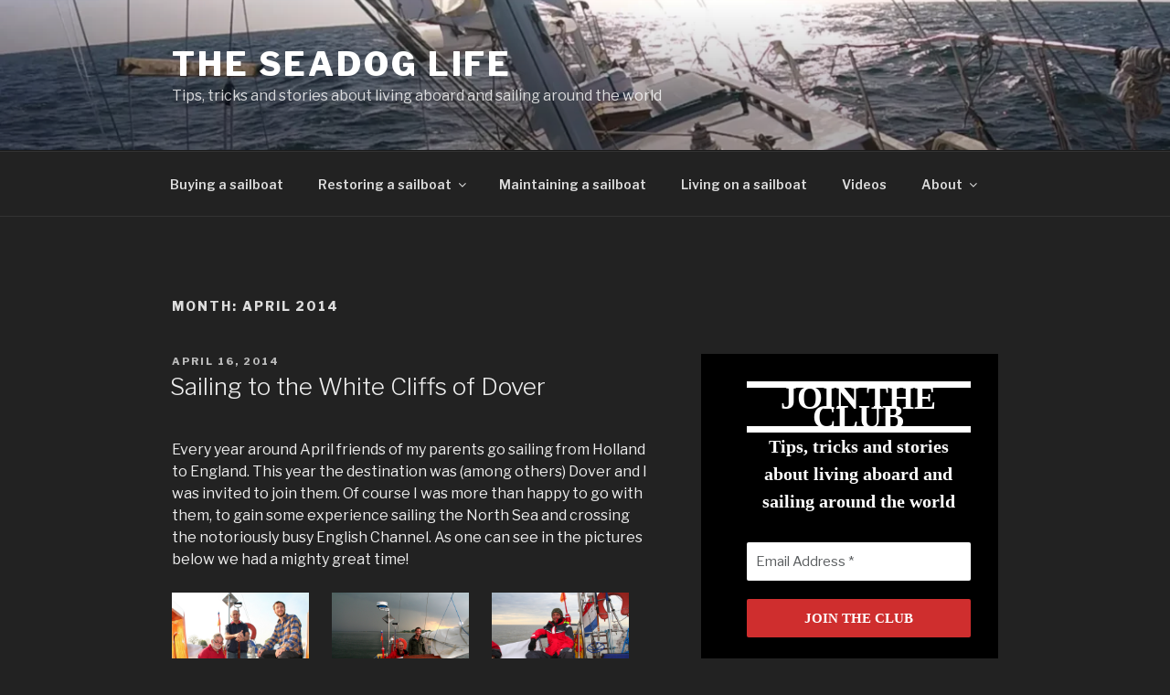

--- FILE ---
content_type: text/html; charset=utf-8
request_url: https://accounts.google.com/o/oauth2/postmessageRelay?parent=https%3A%2F%2Ftheseadog.life&jsh=m%3B%2F_%2Fscs%2Fabc-static%2F_%2Fjs%2Fk%3Dgapi.lb.en.2kN9-TZiXrM.O%2Fd%3D1%2Frs%3DAHpOoo_B4hu0FeWRuWHfxnZ3V0WubwN7Qw%2Fm%3D__features__
body_size: 161
content:
<!DOCTYPE html><html><head><title></title><meta http-equiv="content-type" content="text/html; charset=utf-8"><meta http-equiv="X-UA-Compatible" content="IE=edge"><meta name="viewport" content="width=device-width, initial-scale=1, minimum-scale=1, maximum-scale=1, user-scalable=0"><script src='https://ssl.gstatic.com/accounts/o/2580342461-postmessagerelay.js' nonce="eXPG6B0ai5LK4fL9p4pKHg"></script></head><body><script type="text/javascript" src="https://apis.google.com/js/rpc:shindig_random.js?onload=init" nonce="eXPG6B0ai5LK4fL9p4pKHg"></script></body></html>

--- FILE ---
content_type: text/html; charset=utf-8
request_url: https://www.google.com/recaptcha/api2/anchor?ar=1&k=6LcAzJ8eAAAAAEDcWZ9kK34twBhfILU5WFgR2nVp&co=aHR0cHM6Ly90aGVzZWFkb2cubGlmZTo0NDM.&hl=en&v=N67nZn4AqZkNcbeMu4prBgzg&size=invisible&anchor-ms=20000&execute-ms=30000&cb=wp06ia6ehb99
body_size: 48669
content:
<!DOCTYPE HTML><html dir="ltr" lang="en"><head><meta http-equiv="Content-Type" content="text/html; charset=UTF-8">
<meta http-equiv="X-UA-Compatible" content="IE=edge">
<title>reCAPTCHA</title>
<style type="text/css">
/* cyrillic-ext */
@font-face {
  font-family: 'Roboto';
  font-style: normal;
  font-weight: 400;
  font-stretch: 100%;
  src: url(//fonts.gstatic.com/s/roboto/v48/KFO7CnqEu92Fr1ME7kSn66aGLdTylUAMa3GUBHMdazTgWw.woff2) format('woff2');
  unicode-range: U+0460-052F, U+1C80-1C8A, U+20B4, U+2DE0-2DFF, U+A640-A69F, U+FE2E-FE2F;
}
/* cyrillic */
@font-face {
  font-family: 'Roboto';
  font-style: normal;
  font-weight: 400;
  font-stretch: 100%;
  src: url(//fonts.gstatic.com/s/roboto/v48/KFO7CnqEu92Fr1ME7kSn66aGLdTylUAMa3iUBHMdazTgWw.woff2) format('woff2');
  unicode-range: U+0301, U+0400-045F, U+0490-0491, U+04B0-04B1, U+2116;
}
/* greek-ext */
@font-face {
  font-family: 'Roboto';
  font-style: normal;
  font-weight: 400;
  font-stretch: 100%;
  src: url(//fonts.gstatic.com/s/roboto/v48/KFO7CnqEu92Fr1ME7kSn66aGLdTylUAMa3CUBHMdazTgWw.woff2) format('woff2');
  unicode-range: U+1F00-1FFF;
}
/* greek */
@font-face {
  font-family: 'Roboto';
  font-style: normal;
  font-weight: 400;
  font-stretch: 100%;
  src: url(//fonts.gstatic.com/s/roboto/v48/KFO7CnqEu92Fr1ME7kSn66aGLdTylUAMa3-UBHMdazTgWw.woff2) format('woff2');
  unicode-range: U+0370-0377, U+037A-037F, U+0384-038A, U+038C, U+038E-03A1, U+03A3-03FF;
}
/* math */
@font-face {
  font-family: 'Roboto';
  font-style: normal;
  font-weight: 400;
  font-stretch: 100%;
  src: url(//fonts.gstatic.com/s/roboto/v48/KFO7CnqEu92Fr1ME7kSn66aGLdTylUAMawCUBHMdazTgWw.woff2) format('woff2');
  unicode-range: U+0302-0303, U+0305, U+0307-0308, U+0310, U+0312, U+0315, U+031A, U+0326-0327, U+032C, U+032F-0330, U+0332-0333, U+0338, U+033A, U+0346, U+034D, U+0391-03A1, U+03A3-03A9, U+03B1-03C9, U+03D1, U+03D5-03D6, U+03F0-03F1, U+03F4-03F5, U+2016-2017, U+2034-2038, U+203C, U+2040, U+2043, U+2047, U+2050, U+2057, U+205F, U+2070-2071, U+2074-208E, U+2090-209C, U+20D0-20DC, U+20E1, U+20E5-20EF, U+2100-2112, U+2114-2115, U+2117-2121, U+2123-214F, U+2190, U+2192, U+2194-21AE, U+21B0-21E5, U+21F1-21F2, U+21F4-2211, U+2213-2214, U+2216-22FF, U+2308-230B, U+2310, U+2319, U+231C-2321, U+2336-237A, U+237C, U+2395, U+239B-23B7, U+23D0, U+23DC-23E1, U+2474-2475, U+25AF, U+25B3, U+25B7, U+25BD, U+25C1, U+25CA, U+25CC, U+25FB, U+266D-266F, U+27C0-27FF, U+2900-2AFF, U+2B0E-2B11, U+2B30-2B4C, U+2BFE, U+3030, U+FF5B, U+FF5D, U+1D400-1D7FF, U+1EE00-1EEFF;
}
/* symbols */
@font-face {
  font-family: 'Roboto';
  font-style: normal;
  font-weight: 400;
  font-stretch: 100%;
  src: url(//fonts.gstatic.com/s/roboto/v48/KFO7CnqEu92Fr1ME7kSn66aGLdTylUAMaxKUBHMdazTgWw.woff2) format('woff2');
  unicode-range: U+0001-000C, U+000E-001F, U+007F-009F, U+20DD-20E0, U+20E2-20E4, U+2150-218F, U+2190, U+2192, U+2194-2199, U+21AF, U+21E6-21F0, U+21F3, U+2218-2219, U+2299, U+22C4-22C6, U+2300-243F, U+2440-244A, U+2460-24FF, U+25A0-27BF, U+2800-28FF, U+2921-2922, U+2981, U+29BF, U+29EB, U+2B00-2BFF, U+4DC0-4DFF, U+FFF9-FFFB, U+10140-1018E, U+10190-1019C, U+101A0, U+101D0-101FD, U+102E0-102FB, U+10E60-10E7E, U+1D2C0-1D2D3, U+1D2E0-1D37F, U+1F000-1F0FF, U+1F100-1F1AD, U+1F1E6-1F1FF, U+1F30D-1F30F, U+1F315, U+1F31C, U+1F31E, U+1F320-1F32C, U+1F336, U+1F378, U+1F37D, U+1F382, U+1F393-1F39F, U+1F3A7-1F3A8, U+1F3AC-1F3AF, U+1F3C2, U+1F3C4-1F3C6, U+1F3CA-1F3CE, U+1F3D4-1F3E0, U+1F3ED, U+1F3F1-1F3F3, U+1F3F5-1F3F7, U+1F408, U+1F415, U+1F41F, U+1F426, U+1F43F, U+1F441-1F442, U+1F444, U+1F446-1F449, U+1F44C-1F44E, U+1F453, U+1F46A, U+1F47D, U+1F4A3, U+1F4B0, U+1F4B3, U+1F4B9, U+1F4BB, U+1F4BF, U+1F4C8-1F4CB, U+1F4D6, U+1F4DA, U+1F4DF, U+1F4E3-1F4E6, U+1F4EA-1F4ED, U+1F4F7, U+1F4F9-1F4FB, U+1F4FD-1F4FE, U+1F503, U+1F507-1F50B, U+1F50D, U+1F512-1F513, U+1F53E-1F54A, U+1F54F-1F5FA, U+1F610, U+1F650-1F67F, U+1F687, U+1F68D, U+1F691, U+1F694, U+1F698, U+1F6AD, U+1F6B2, U+1F6B9-1F6BA, U+1F6BC, U+1F6C6-1F6CF, U+1F6D3-1F6D7, U+1F6E0-1F6EA, U+1F6F0-1F6F3, U+1F6F7-1F6FC, U+1F700-1F7FF, U+1F800-1F80B, U+1F810-1F847, U+1F850-1F859, U+1F860-1F887, U+1F890-1F8AD, U+1F8B0-1F8BB, U+1F8C0-1F8C1, U+1F900-1F90B, U+1F93B, U+1F946, U+1F984, U+1F996, U+1F9E9, U+1FA00-1FA6F, U+1FA70-1FA7C, U+1FA80-1FA89, U+1FA8F-1FAC6, U+1FACE-1FADC, U+1FADF-1FAE9, U+1FAF0-1FAF8, U+1FB00-1FBFF;
}
/* vietnamese */
@font-face {
  font-family: 'Roboto';
  font-style: normal;
  font-weight: 400;
  font-stretch: 100%;
  src: url(//fonts.gstatic.com/s/roboto/v48/KFO7CnqEu92Fr1ME7kSn66aGLdTylUAMa3OUBHMdazTgWw.woff2) format('woff2');
  unicode-range: U+0102-0103, U+0110-0111, U+0128-0129, U+0168-0169, U+01A0-01A1, U+01AF-01B0, U+0300-0301, U+0303-0304, U+0308-0309, U+0323, U+0329, U+1EA0-1EF9, U+20AB;
}
/* latin-ext */
@font-face {
  font-family: 'Roboto';
  font-style: normal;
  font-weight: 400;
  font-stretch: 100%;
  src: url(//fonts.gstatic.com/s/roboto/v48/KFO7CnqEu92Fr1ME7kSn66aGLdTylUAMa3KUBHMdazTgWw.woff2) format('woff2');
  unicode-range: U+0100-02BA, U+02BD-02C5, U+02C7-02CC, U+02CE-02D7, U+02DD-02FF, U+0304, U+0308, U+0329, U+1D00-1DBF, U+1E00-1E9F, U+1EF2-1EFF, U+2020, U+20A0-20AB, U+20AD-20C0, U+2113, U+2C60-2C7F, U+A720-A7FF;
}
/* latin */
@font-face {
  font-family: 'Roboto';
  font-style: normal;
  font-weight: 400;
  font-stretch: 100%;
  src: url(//fonts.gstatic.com/s/roboto/v48/KFO7CnqEu92Fr1ME7kSn66aGLdTylUAMa3yUBHMdazQ.woff2) format('woff2');
  unicode-range: U+0000-00FF, U+0131, U+0152-0153, U+02BB-02BC, U+02C6, U+02DA, U+02DC, U+0304, U+0308, U+0329, U+2000-206F, U+20AC, U+2122, U+2191, U+2193, U+2212, U+2215, U+FEFF, U+FFFD;
}
/* cyrillic-ext */
@font-face {
  font-family: 'Roboto';
  font-style: normal;
  font-weight: 500;
  font-stretch: 100%;
  src: url(//fonts.gstatic.com/s/roboto/v48/KFO7CnqEu92Fr1ME7kSn66aGLdTylUAMa3GUBHMdazTgWw.woff2) format('woff2');
  unicode-range: U+0460-052F, U+1C80-1C8A, U+20B4, U+2DE0-2DFF, U+A640-A69F, U+FE2E-FE2F;
}
/* cyrillic */
@font-face {
  font-family: 'Roboto';
  font-style: normal;
  font-weight: 500;
  font-stretch: 100%;
  src: url(//fonts.gstatic.com/s/roboto/v48/KFO7CnqEu92Fr1ME7kSn66aGLdTylUAMa3iUBHMdazTgWw.woff2) format('woff2');
  unicode-range: U+0301, U+0400-045F, U+0490-0491, U+04B0-04B1, U+2116;
}
/* greek-ext */
@font-face {
  font-family: 'Roboto';
  font-style: normal;
  font-weight: 500;
  font-stretch: 100%;
  src: url(//fonts.gstatic.com/s/roboto/v48/KFO7CnqEu92Fr1ME7kSn66aGLdTylUAMa3CUBHMdazTgWw.woff2) format('woff2');
  unicode-range: U+1F00-1FFF;
}
/* greek */
@font-face {
  font-family: 'Roboto';
  font-style: normal;
  font-weight: 500;
  font-stretch: 100%;
  src: url(//fonts.gstatic.com/s/roboto/v48/KFO7CnqEu92Fr1ME7kSn66aGLdTylUAMa3-UBHMdazTgWw.woff2) format('woff2');
  unicode-range: U+0370-0377, U+037A-037F, U+0384-038A, U+038C, U+038E-03A1, U+03A3-03FF;
}
/* math */
@font-face {
  font-family: 'Roboto';
  font-style: normal;
  font-weight: 500;
  font-stretch: 100%;
  src: url(//fonts.gstatic.com/s/roboto/v48/KFO7CnqEu92Fr1ME7kSn66aGLdTylUAMawCUBHMdazTgWw.woff2) format('woff2');
  unicode-range: U+0302-0303, U+0305, U+0307-0308, U+0310, U+0312, U+0315, U+031A, U+0326-0327, U+032C, U+032F-0330, U+0332-0333, U+0338, U+033A, U+0346, U+034D, U+0391-03A1, U+03A3-03A9, U+03B1-03C9, U+03D1, U+03D5-03D6, U+03F0-03F1, U+03F4-03F5, U+2016-2017, U+2034-2038, U+203C, U+2040, U+2043, U+2047, U+2050, U+2057, U+205F, U+2070-2071, U+2074-208E, U+2090-209C, U+20D0-20DC, U+20E1, U+20E5-20EF, U+2100-2112, U+2114-2115, U+2117-2121, U+2123-214F, U+2190, U+2192, U+2194-21AE, U+21B0-21E5, U+21F1-21F2, U+21F4-2211, U+2213-2214, U+2216-22FF, U+2308-230B, U+2310, U+2319, U+231C-2321, U+2336-237A, U+237C, U+2395, U+239B-23B7, U+23D0, U+23DC-23E1, U+2474-2475, U+25AF, U+25B3, U+25B7, U+25BD, U+25C1, U+25CA, U+25CC, U+25FB, U+266D-266F, U+27C0-27FF, U+2900-2AFF, U+2B0E-2B11, U+2B30-2B4C, U+2BFE, U+3030, U+FF5B, U+FF5D, U+1D400-1D7FF, U+1EE00-1EEFF;
}
/* symbols */
@font-face {
  font-family: 'Roboto';
  font-style: normal;
  font-weight: 500;
  font-stretch: 100%;
  src: url(//fonts.gstatic.com/s/roboto/v48/KFO7CnqEu92Fr1ME7kSn66aGLdTylUAMaxKUBHMdazTgWw.woff2) format('woff2');
  unicode-range: U+0001-000C, U+000E-001F, U+007F-009F, U+20DD-20E0, U+20E2-20E4, U+2150-218F, U+2190, U+2192, U+2194-2199, U+21AF, U+21E6-21F0, U+21F3, U+2218-2219, U+2299, U+22C4-22C6, U+2300-243F, U+2440-244A, U+2460-24FF, U+25A0-27BF, U+2800-28FF, U+2921-2922, U+2981, U+29BF, U+29EB, U+2B00-2BFF, U+4DC0-4DFF, U+FFF9-FFFB, U+10140-1018E, U+10190-1019C, U+101A0, U+101D0-101FD, U+102E0-102FB, U+10E60-10E7E, U+1D2C0-1D2D3, U+1D2E0-1D37F, U+1F000-1F0FF, U+1F100-1F1AD, U+1F1E6-1F1FF, U+1F30D-1F30F, U+1F315, U+1F31C, U+1F31E, U+1F320-1F32C, U+1F336, U+1F378, U+1F37D, U+1F382, U+1F393-1F39F, U+1F3A7-1F3A8, U+1F3AC-1F3AF, U+1F3C2, U+1F3C4-1F3C6, U+1F3CA-1F3CE, U+1F3D4-1F3E0, U+1F3ED, U+1F3F1-1F3F3, U+1F3F5-1F3F7, U+1F408, U+1F415, U+1F41F, U+1F426, U+1F43F, U+1F441-1F442, U+1F444, U+1F446-1F449, U+1F44C-1F44E, U+1F453, U+1F46A, U+1F47D, U+1F4A3, U+1F4B0, U+1F4B3, U+1F4B9, U+1F4BB, U+1F4BF, U+1F4C8-1F4CB, U+1F4D6, U+1F4DA, U+1F4DF, U+1F4E3-1F4E6, U+1F4EA-1F4ED, U+1F4F7, U+1F4F9-1F4FB, U+1F4FD-1F4FE, U+1F503, U+1F507-1F50B, U+1F50D, U+1F512-1F513, U+1F53E-1F54A, U+1F54F-1F5FA, U+1F610, U+1F650-1F67F, U+1F687, U+1F68D, U+1F691, U+1F694, U+1F698, U+1F6AD, U+1F6B2, U+1F6B9-1F6BA, U+1F6BC, U+1F6C6-1F6CF, U+1F6D3-1F6D7, U+1F6E0-1F6EA, U+1F6F0-1F6F3, U+1F6F7-1F6FC, U+1F700-1F7FF, U+1F800-1F80B, U+1F810-1F847, U+1F850-1F859, U+1F860-1F887, U+1F890-1F8AD, U+1F8B0-1F8BB, U+1F8C0-1F8C1, U+1F900-1F90B, U+1F93B, U+1F946, U+1F984, U+1F996, U+1F9E9, U+1FA00-1FA6F, U+1FA70-1FA7C, U+1FA80-1FA89, U+1FA8F-1FAC6, U+1FACE-1FADC, U+1FADF-1FAE9, U+1FAF0-1FAF8, U+1FB00-1FBFF;
}
/* vietnamese */
@font-face {
  font-family: 'Roboto';
  font-style: normal;
  font-weight: 500;
  font-stretch: 100%;
  src: url(//fonts.gstatic.com/s/roboto/v48/KFO7CnqEu92Fr1ME7kSn66aGLdTylUAMa3OUBHMdazTgWw.woff2) format('woff2');
  unicode-range: U+0102-0103, U+0110-0111, U+0128-0129, U+0168-0169, U+01A0-01A1, U+01AF-01B0, U+0300-0301, U+0303-0304, U+0308-0309, U+0323, U+0329, U+1EA0-1EF9, U+20AB;
}
/* latin-ext */
@font-face {
  font-family: 'Roboto';
  font-style: normal;
  font-weight: 500;
  font-stretch: 100%;
  src: url(//fonts.gstatic.com/s/roboto/v48/KFO7CnqEu92Fr1ME7kSn66aGLdTylUAMa3KUBHMdazTgWw.woff2) format('woff2');
  unicode-range: U+0100-02BA, U+02BD-02C5, U+02C7-02CC, U+02CE-02D7, U+02DD-02FF, U+0304, U+0308, U+0329, U+1D00-1DBF, U+1E00-1E9F, U+1EF2-1EFF, U+2020, U+20A0-20AB, U+20AD-20C0, U+2113, U+2C60-2C7F, U+A720-A7FF;
}
/* latin */
@font-face {
  font-family: 'Roboto';
  font-style: normal;
  font-weight: 500;
  font-stretch: 100%;
  src: url(//fonts.gstatic.com/s/roboto/v48/KFO7CnqEu92Fr1ME7kSn66aGLdTylUAMa3yUBHMdazQ.woff2) format('woff2');
  unicode-range: U+0000-00FF, U+0131, U+0152-0153, U+02BB-02BC, U+02C6, U+02DA, U+02DC, U+0304, U+0308, U+0329, U+2000-206F, U+20AC, U+2122, U+2191, U+2193, U+2212, U+2215, U+FEFF, U+FFFD;
}
/* cyrillic-ext */
@font-face {
  font-family: 'Roboto';
  font-style: normal;
  font-weight: 900;
  font-stretch: 100%;
  src: url(//fonts.gstatic.com/s/roboto/v48/KFO7CnqEu92Fr1ME7kSn66aGLdTylUAMa3GUBHMdazTgWw.woff2) format('woff2');
  unicode-range: U+0460-052F, U+1C80-1C8A, U+20B4, U+2DE0-2DFF, U+A640-A69F, U+FE2E-FE2F;
}
/* cyrillic */
@font-face {
  font-family: 'Roboto';
  font-style: normal;
  font-weight: 900;
  font-stretch: 100%;
  src: url(//fonts.gstatic.com/s/roboto/v48/KFO7CnqEu92Fr1ME7kSn66aGLdTylUAMa3iUBHMdazTgWw.woff2) format('woff2');
  unicode-range: U+0301, U+0400-045F, U+0490-0491, U+04B0-04B1, U+2116;
}
/* greek-ext */
@font-face {
  font-family: 'Roboto';
  font-style: normal;
  font-weight: 900;
  font-stretch: 100%;
  src: url(//fonts.gstatic.com/s/roboto/v48/KFO7CnqEu92Fr1ME7kSn66aGLdTylUAMa3CUBHMdazTgWw.woff2) format('woff2');
  unicode-range: U+1F00-1FFF;
}
/* greek */
@font-face {
  font-family: 'Roboto';
  font-style: normal;
  font-weight: 900;
  font-stretch: 100%;
  src: url(//fonts.gstatic.com/s/roboto/v48/KFO7CnqEu92Fr1ME7kSn66aGLdTylUAMa3-UBHMdazTgWw.woff2) format('woff2');
  unicode-range: U+0370-0377, U+037A-037F, U+0384-038A, U+038C, U+038E-03A1, U+03A3-03FF;
}
/* math */
@font-face {
  font-family: 'Roboto';
  font-style: normal;
  font-weight: 900;
  font-stretch: 100%;
  src: url(//fonts.gstatic.com/s/roboto/v48/KFO7CnqEu92Fr1ME7kSn66aGLdTylUAMawCUBHMdazTgWw.woff2) format('woff2');
  unicode-range: U+0302-0303, U+0305, U+0307-0308, U+0310, U+0312, U+0315, U+031A, U+0326-0327, U+032C, U+032F-0330, U+0332-0333, U+0338, U+033A, U+0346, U+034D, U+0391-03A1, U+03A3-03A9, U+03B1-03C9, U+03D1, U+03D5-03D6, U+03F0-03F1, U+03F4-03F5, U+2016-2017, U+2034-2038, U+203C, U+2040, U+2043, U+2047, U+2050, U+2057, U+205F, U+2070-2071, U+2074-208E, U+2090-209C, U+20D0-20DC, U+20E1, U+20E5-20EF, U+2100-2112, U+2114-2115, U+2117-2121, U+2123-214F, U+2190, U+2192, U+2194-21AE, U+21B0-21E5, U+21F1-21F2, U+21F4-2211, U+2213-2214, U+2216-22FF, U+2308-230B, U+2310, U+2319, U+231C-2321, U+2336-237A, U+237C, U+2395, U+239B-23B7, U+23D0, U+23DC-23E1, U+2474-2475, U+25AF, U+25B3, U+25B7, U+25BD, U+25C1, U+25CA, U+25CC, U+25FB, U+266D-266F, U+27C0-27FF, U+2900-2AFF, U+2B0E-2B11, U+2B30-2B4C, U+2BFE, U+3030, U+FF5B, U+FF5D, U+1D400-1D7FF, U+1EE00-1EEFF;
}
/* symbols */
@font-face {
  font-family: 'Roboto';
  font-style: normal;
  font-weight: 900;
  font-stretch: 100%;
  src: url(//fonts.gstatic.com/s/roboto/v48/KFO7CnqEu92Fr1ME7kSn66aGLdTylUAMaxKUBHMdazTgWw.woff2) format('woff2');
  unicode-range: U+0001-000C, U+000E-001F, U+007F-009F, U+20DD-20E0, U+20E2-20E4, U+2150-218F, U+2190, U+2192, U+2194-2199, U+21AF, U+21E6-21F0, U+21F3, U+2218-2219, U+2299, U+22C4-22C6, U+2300-243F, U+2440-244A, U+2460-24FF, U+25A0-27BF, U+2800-28FF, U+2921-2922, U+2981, U+29BF, U+29EB, U+2B00-2BFF, U+4DC0-4DFF, U+FFF9-FFFB, U+10140-1018E, U+10190-1019C, U+101A0, U+101D0-101FD, U+102E0-102FB, U+10E60-10E7E, U+1D2C0-1D2D3, U+1D2E0-1D37F, U+1F000-1F0FF, U+1F100-1F1AD, U+1F1E6-1F1FF, U+1F30D-1F30F, U+1F315, U+1F31C, U+1F31E, U+1F320-1F32C, U+1F336, U+1F378, U+1F37D, U+1F382, U+1F393-1F39F, U+1F3A7-1F3A8, U+1F3AC-1F3AF, U+1F3C2, U+1F3C4-1F3C6, U+1F3CA-1F3CE, U+1F3D4-1F3E0, U+1F3ED, U+1F3F1-1F3F3, U+1F3F5-1F3F7, U+1F408, U+1F415, U+1F41F, U+1F426, U+1F43F, U+1F441-1F442, U+1F444, U+1F446-1F449, U+1F44C-1F44E, U+1F453, U+1F46A, U+1F47D, U+1F4A3, U+1F4B0, U+1F4B3, U+1F4B9, U+1F4BB, U+1F4BF, U+1F4C8-1F4CB, U+1F4D6, U+1F4DA, U+1F4DF, U+1F4E3-1F4E6, U+1F4EA-1F4ED, U+1F4F7, U+1F4F9-1F4FB, U+1F4FD-1F4FE, U+1F503, U+1F507-1F50B, U+1F50D, U+1F512-1F513, U+1F53E-1F54A, U+1F54F-1F5FA, U+1F610, U+1F650-1F67F, U+1F687, U+1F68D, U+1F691, U+1F694, U+1F698, U+1F6AD, U+1F6B2, U+1F6B9-1F6BA, U+1F6BC, U+1F6C6-1F6CF, U+1F6D3-1F6D7, U+1F6E0-1F6EA, U+1F6F0-1F6F3, U+1F6F7-1F6FC, U+1F700-1F7FF, U+1F800-1F80B, U+1F810-1F847, U+1F850-1F859, U+1F860-1F887, U+1F890-1F8AD, U+1F8B0-1F8BB, U+1F8C0-1F8C1, U+1F900-1F90B, U+1F93B, U+1F946, U+1F984, U+1F996, U+1F9E9, U+1FA00-1FA6F, U+1FA70-1FA7C, U+1FA80-1FA89, U+1FA8F-1FAC6, U+1FACE-1FADC, U+1FADF-1FAE9, U+1FAF0-1FAF8, U+1FB00-1FBFF;
}
/* vietnamese */
@font-face {
  font-family: 'Roboto';
  font-style: normal;
  font-weight: 900;
  font-stretch: 100%;
  src: url(//fonts.gstatic.com/s/roboto/v48/KFO7CnqEu92Fr1ME7kSn66aGLdTylUAMa3OUBHMdazTgWw.woff2) format('woff2');
  unicode-range: U+0102-0103, U+0110-0111, U+0128-0129, U+0168-0169, U+01A0-01A1, U+01AF-01B0, U+0300-0301, U+0303-0304, U+0308-0309, U+0323, U+0329, U+1EA0-1EF9, U+20AB;
}
/* latin-ext */
@font-face {
  font-family: 'Roboto';
  font-style: normal;
  font-weight: 900;
  font-stretch: 100%;
  src: url(//fonts.gstatic.com/s/roboto/v48/KFO7CnqEu92Fr1ME7kSn66aGLdTylUAMa3KUBHMdazTgWw.woff2) format('woff2');
  unicode-range: U+0100-02BA, U+02BD-02C5, U+02C7-02CC, U+02CE-02D7, U+02DD-02FF, U+0304, U+0308, U+0329, U+1D00-1DBF, U+1E00-1E9F, U+1EF2-1EFF, U+2020, U+20A0-20AB, U+20AD-20C0, U+2113, U+2C60-2C7F, U+A720-A7FF;
}
/* latin */
@font-face {
  font-family: 'Roboto';
  font-style: normal;
  font-weight: 900;
  font-stretch: 100%;
  src: url(//fonts.gstatic.com/s/roboto/v48/KFO7CnqEu92Fr1ME7kSn66aGLdTylUAMa3yUBHMdazQ.woff2) format('woff2');
  unicode-range: U+0000-00FF, U+0131, U+0152-0153, U+02BB-02BC, U+02C6, U+02DA, U+02DC, U+0304, U+0308, U+0329, U+2000-206F, U+20AC, U+2122, U+2191, U+2193, U+2212, U+2215, U+FEFF, U+FFFD;
}

</style>
<link rel="stylesheet" type="text/css" href="https://www.gstatic.com/recaptcha/releases/N67nZn4AqZkNcbeMu4prBgzg/styles__ltr.css">
<script nonce="f7rvJDjTIgxDaQnaQ8phrw" type="text/javascript">window['__recaptcha_api'] = 'https://www.google.com/recaptcha/api2/';</script>
<script type="text/javascript" src="https://www.gstatic.com/recaptcha/releases/N67nZn4AqZkNcbeMu4prBgzg/recaptcha__en.js" nonce="f7rvJDjTIgxDaQnaQ8phrw">
      
    </script></head>
<body><div id="rc-anchor-alert" class="rc-anchor-alert"></div>
<input type="hidden" id="recaptcha-token" value="[base64]">
<script type="text/javascript" nonce="f7rvJDjTIgxDaQnaQ8phrw">
      recaptcha.anchor.Main.init("[\x22ainput\x22,[\x22bgdata\x22,\x22\x22,\[base64]/[base64]/[base64]/[base64]/[base64]/[base64]/KGcoTywyNTMsTy5PKSxVRyhPLEMpKTpnKE8sMjUzLEMpLE8pKSxsKSksTykpfSxieT1mdW5jdGlvbihDLE8sdSxsKXtmb3IobD0odT1SKEMpLDApO08+MDtPLS0pbD1sPDw4fFooQyk7ZyhDLHUsbCl9LFVHPWZ1bmN0aW9uKEMsTyl7Qy5pLmxlbmd0aD4xMDQ/[base64]/[base64]/[base64]/[base64]/[base64]/[base64]/[base64]\\u003d\x22,\[base64]\\u003d\\u003d\x22,\[base64]/CkDPCnyhPbMOzQsOmw5MJHQYgEMKfwrbCqTg6Z8Ktw6tKKcKpOcOowrozwrMpwqoYw4nDolrCu8OzQMKmDMO4JDHDqsKlwoJ5HGLDvmB6w4N7w6bDon8uw5YnT3NAc03ChQQLC8KBAMKgw6ZTTcO7w7HCvsOWwponMgjCuMKcw5/[base64]/wp/CvRTDpD7CrMOoeUN0wo4NwpZVXcKsehTCmMOOw77ClwHCp0pdw7PDjknDsiTCgRV+wovDr8OowocWw6kFbcKyKGrCiMKAAMOhwq/DgwkQwr7DisKBARUmRMOhMHYNQMOLT3XDl8Kww6HDrGtuDwoOw6PCusOZw4RIwrPDnlrCkgJ/w7zCnwlQwrgAZiUlS0XCk8K/w7PChcKuw7IMNjHCpxp6wolhLcKhc8K1wp3CkBQFeDrCi27Dj2cJw6kLw4nDqCtJWHtRFsKaw4pMw6lowrIYw5zDvSDCrQbCvMKKwq/DiwI/ZsKbwoHDjxkDVsO7w47DksKHw6vDomnCq1NUbcO1FcKnHMKLw4fDn8K8NRl4wp/CpsO/[base64]/[base64]/DsQdDwqFpwpNrwr9NI8K3w5HDi8OVL8Kewp3CqBbDkcKQcsONwrjCs8Oww4PCt8Kiw4h/wrwJw6deaiTChjzCg0dVTsKKTcKdV8KXw5HDrDJKw4h7SzjCqjIgw6cQPjTCnMKNwrHDv8OCwpzDoSZrw5zCksOMK8Olw5d7w4QVDsKdwoh3McO1wrTDkWzCpcKiw4/CsCQcBcK8wpVlLjDDsMK9K3PDj8OOJ0FbWRzDp2vCrkQ3w7IvZsKECMOBw6TCtcKQRVTDjMOxwrvDsMOtw7JYw4d3VMKewq/CnMK4w6jDvnfCn8KHFgVDeUXDqsOVwoo8KxE+wpzDl2hcfMKow4M+Z8O1SljCmxHCpE7DpGMuET7DjcOgwpVNPsOyC2zDv8O4O318wrvDlMKhwq3Dok/Di25iwpp0TMOsI8O6Ew8mwrfCmzXDrsOjBEnDhFRlwoXDksK7wr4jBMO5U3PDisKsfWTDrVpuXcK9BMKdwqTChMKbTsKGbcOTESQpwqXCnMK1w4DDr8OfMXvDhcOaw7UvL8KZw5DDuMKcw4lWFBPCj8KUESssVhTCgMKcw6/DlcKCSFZxVMKQI8KWwq1Fw5xCdTvDoMKww6cUwo3DjGHDkWLDssK/U8KwfkM8A8OQw5x8wrLDhBDDlsOrfsOuVhnDlsO+U8K5w5QWfTMfKUNpQcOLZHzCs8OrYMOLw6HDksOIEsOBw7RGw5fChsODw6Fgw5V6JcODdwk/w6dyTsOHw69DwqQ7wrHDncOGwrXCqhfCvcO5bMOFKVlzL3IpZsOKYcOFw7BCw4LDj8K2wqbCt8Kkw6jCg3lxYxR4OApGPSlnw5jCk8KlUMODERDDo2bDlMO7wqzDoj/CosKUw5JuFkPCmy1NwogDOsOaw7lbw6hnNxHCqcOhKMKswrljVWgvw5jDtMKTACvCksOiwqHDtVbDvMKhV1Q/[base64]/[base64]/CglvDr3ZjwocBB8KVw7DDscKzwoxkTWXCmQpqG1bDt8OgVcOYXhBDw60mdsOIVcKQwrDCvsO3KA3DrsKHwq/DnyR9wpHCg8OaQsKdWMKfFXrChcKuMcOdTlcLw6ktw6jCpsOdc8KdZMOHwpvDvHjCq0tZw6DDuiXCqAYgwr7CjjYiw4B4T2UXw5gAw75WGWTDthTCtsO/w4fCgzjCkcO7JsK2GFw0T8KNJ8OmwqvDiHfChsOcCMKvEj7DmcKRwrXDqsK5IDjCoMOHQMKzwpNDwoTDt8Ouw5/[base64]/Dl0/DlRrDtgrCkS02w4HDjWB9RCYBDMKfTQURdQ3CvMKnX3AkasOhMMK4wr4ew4ASXcKdSCwRw63DrcK/KC3Du8KODMKyw4d7woYYcwhywo7DqDXDvxRpw7d4w7M8LMOqwrhLcDLClcKXeQ4hw7vDq8OBw7HDicOswrbDng3DnA7ClAvDo0zDpsOoQXLCgkMzCsKTw7Vxw7rCtXTDlMO6HnrDv03DjcOjRsO/FMK1woHDkXgAw6MiwrMkVcKxw5Bfw63Dt2/DhMKdKUDCjiYTYcOfMnvCmAoiEHJGQMKqwq7Co8Onw5UgHVfDmMKKTT4Ow5EzEFbDp0/[base64]/[base64]/KMOiwqfCsR/Cj200w5p3EcOpw6XDpMKZw7/[base64]/GMKRRcKfLMKmXsOzXFUfwoAywrTChsKnB8OPUsONwpNELcOUwoE8w4TCs8Oiw6EJwrs9wq3CnhA3fHDDksOcd8Orwp7DlMK7bsKaQsOzdnbCscK7w6/[base64]/[base64]/[base64]/DpDQ6KcKcPcOTDnFwITbDl2UmRXvCozkYw7pQwpHCg8OldcO/wrTCg8OCw4XCuFMtK8KgazTCsRw/woXDmMKgayA2WMKow6Vgw4gMUzbDi8KwVsKDQkPCoWDDj8KYw5t6KVwPa3hOw7dfwp52wrPDn8Kjw6XCkj3CmwFSRsKuw7cqNDbCv8Opw4xiBCxJwpwea8K9XCPCmSBrw7vDmAPCpWkRdk0KBzDDjDYowp/DlMOXODlSE8KywogTTMKUw4DDt2hmNkkPQ8OLMsKpwovCncOswooTwqrDhQnDucOJwq0Iw7tLw4ElaEXDrl8Ew73ClWXDrcKEc8KXwoElwrPCq8KFa8OcUsO9wrJyWhbCtxhuecKtdsO8D8KHwpsBKSnCv8O8TsKvw7PCp8ODwo0TeVJ+w5/CrsOcJMO3wqByOxzDvl/[base64]/CgVLCrUNoCidQN3NRTsKsGBh0w4/Dq8OKNCIfH8KsLCdewqDDr8OGwp5Kw4nDpnfDiyLCmcOVB23DkUw0Em9KAlcyw5cVw5rCtTjChcO6wrbDonMcwrjCvGclw7HCngk/JSTCmF7DpcOnw5E2w5zClsOFw4rDvMOEw6VlUA8rC8KnAFEKw73CnMOSNcOrKMOwJsKzw6HCi3YnL8OKa8OtwrdIw7rDgizDgxbDo8Ksw6fChHV6O8KDTHdgO1/[base64]/CqsK7PRfCjTvDh0PDmh/DlFp1bcKgfw0Ow6nDnsK/[base64]/wpnDlCs1wqrDuMKmfijDhcO4IMO5BTQID1DCiTdGwpnDp8KmesO/[base64]/CtivDu2F4w7wcwoFfOhfDoQLDs8OOw4J6FcKHwoHDvsOFWR4vw788RhM0w7cUGsKGwqNgwq5gw6ohDsKHMsKmwoNhUw1/CnHDsjtSMnXDmMK6D8O9HcOVFcOYI2wRw44/TybDul7CpMOPwpbDsMOmwp9IIlXDnsOiDlTDnxRkHVZwFsKrAsKyXMKaw4/CoxbDkMOXw5HDlh0cMQZew73DvcKwK8O3a8KTw6ERwr7Co8KzJsKDwocvwqXDuDQlQTx5w4LCtnAjIMKqw5IywqHCn8O1bgoBO8KQEQPCmmjDisOeGcKBFTnCqcOowr7DjBLCkMKUQCIJw7JYaB/Co1kRw6Z/OsOAwpNjFsKmbBHCmWhgwoghwq7Dr3ptwo58DcOrelXCsCPCo1B3e390wr0ywq3CqWAnwp9lw7xOYwfCksKNJMO1wpnCtV4MeFx3GRfCvcOYw77DrcOHw6xMZMKidDB+w4nDvCV/wprDpMKhFnPDscKKw51FA3DCpQJNw70Xwp7ClHocScKzRmxqwrAsUcKAwokgwr9ZVsOGNcKrwrMmICHDnHHCj8OUN8KIHsKgCMK7w7DDlMKww4Aww4TCr20Iw73DryjCuW5+w606B8KuKz/CrsOhw4fDrcOfIcKpEsKKU2EQw6h6woYyD8KLw6HDh3HDhAR7LcOUDsKMwqbCusKMwojCpcOuwr/CjMKGaMOkFwIlBcKVAEjDucOAw5EOR21PLm3DrsOrw4zDu2tTwqgZw6sCeB3Cj8O2w4nCo8KRwqJyLcKGwqjDoUzDuMKyRQ0MwofDrX8GGMO1w5k0w7saecKveENgUlZrw7Z5wpzChCgNw4rDhsKXEjvDpsKRw5vDvMOUwp/CvsKvwqtnwphRw4rDhll3wpDDrg4zw7/Ds8Kgwo5vw63ClwU/wprChn3Cl8Kswo9Ww4ModMKoXxNow4HDjhvCsyjDggTDhw3CgMKBMQRrwqULwpnDmATCmsOrw441wqNxccOtwrDCj8K9wo/[base64]/[base64]/Cj1nDkRXCvUjCsMOhLsOEwpFYwqjCrcOfCcOHHAMlDcKrcU1uVcOCGsKQRMOQAsOHwrXDhUTDtMKow7bCrQLDqHxcXnnCpiUOw6tMw4Ihwo/CrQXDqzTCusKMOcOSwoZ2wq7DvsKXw5XDg05kasOsDMO6wqHDoMOPAh5sPmrCjmk+w43Dumlhw7XCpk/CtkRfw4YUVUzCicOXwoUvw7zDtmhnHMKNB8KIHsOmYgJBMcKgcMOcw5JHcy7DtEzCu8KtfnVJGQAWwoMeFMOAw7l4w7DCuWhdwrLDny3Do8Oyw5jDoQPDoirDjR93wrfDoykcV8OVLW/Chz/DssKdw4s6F2p6w6A5HsOlVcK7PGISFRnCkXjChcKCK8OiMsORRXLCk8KuOcOcd3DCowjCn8KnDMOTwrnCsyIEVTgIwp/[base64]/ChcOaRUBwGS9GI0gWwqHCqWBDZMKMwq8CwoNCZMKMFMKmMcKIw6fDq8KFKMOuwoLDp8Ktw6Yyw4I8w68FdsKoeQ5+wrjDicO7wpXCn8OZwo3CoXPCoVLDhcOFwqR2wofCkcKaVsKJwodkW8KHw4DCozsaDMKhwqgCw7YZwr/Dn8KawqIkN8KsUsO8wqfDrT/[base64]/CtsKbNWRcw77DqH1Bw63Dn0low7vDpsOFFkTDgWvChsK5A0I1w67ClsOyw6QPwrXCksOIwoJDw7LCnsK1BH97UyV+KcKZw7XDhSEcw5YKWXrDsMOrNcKiNsKkbyUzw4LDjENfwqjCrzjDrsOqw6tqScOJwplTY8KVVMKKw7Ehw4DDqcK0cgvCrsK9w67Di8Oywo/Cv8KYfWYewroMC2rDlsKYwonCpMKpw6bCpcOrwoTCnwXDl19UwrPDuMO9MApCLC3DjyVqwofCn8KOwrbDmXDCvMKuw69uw4/[base64]/CocKwwpUpTMKrw5zCtC/CsEHDn8Kuw61QTMKPw7gOw7jDkcOEwpTCpBXCmWIGL8OYwr96WMKODMKvTRdJRXJfw7/[base64]/DuCwUwqhTOsKTwrnDhil8w6U4U8OhcX54Y3l/w5TDlUMyUcKTaMKaenEwVVdMNcOfwrLCu8Kbc8KsBRE2ClXCjH9LLTnDsMKtw4vCmhvCq2/DkMKJw6bCszXCmBTCpMOPSMKsNsKPw53CocO7PMKSYsORw5XCggjCkmLCgFUcw5rCicOIAQRcw6jDpBxywqUWw4dpw7dMJSxswoc2wp41DC8VVU3DhzfDncO2TGQ3wr0OHw/Cnk1lXMK5L8OAw4zCihTCpcK8wpDCicOeVsOGRGbClHYxwqnDhFDDucOew6IyworDoMK7AQXDqDcNwo/[base64]/Cs3Exw5JsaGQhBUDDjsKsUcKyw6Qew4zCtwjCjmbDt1VPYMKIXSkoQ3ZEf8OBAMOHw5bCnQXChcKpw49Dwo7DrSrDl8ONdMOBH8Oucnxda2UFw6Frf0DCtsKZfkMew6/CtFtvR8Kif27DhDjCtmoKe8O9YjTCg8O3w4XCvnsSw5DDiQIjYMOUBHd+fGLClsOxwosVcG/Dt8O2wpTDhsK+w7wtwqPDncOzw7LDjGPDgMKTw53DhxTCpMOow5/Dm8O2QWLDp8KuSsOCwoYeG8KAJMKdOsK2E34Vwps/XcOfKk7DsDXCnX3Cs8K1f1fCpAPDtsOEwojCn13CpsOrwq81EnAiw7dSw4QBwojChMKeScKgEMK0CSjCmsKBZMOjSy5sworDn8KDwqPDvMK7w4bDmMKNw601woDCp8OtccOiKMOSw4pWwrEVwoIlNkfDk8OmTcOsw784w60xwp8QDQV/w5Ziw4N8C8OfKnFdw7LDm8OKw7DDl8KXRi7DhDHDgQ/Dn23CvcKwHsO0BQ/CkcOuFsKbw6xaKTjDn3rDpQXCjS4/wqvCrhlBwrHCpcKmwo1Fw6BZKVjDssK2w4M9WFw/d8KCwqXCjMOdPsOtQMOuwpY+JcKMw77DiMKUUUcsw4TDs35Rdklbw67ClcOWDsOPfw3CrHt8wphBBlDDuMOZw7toJidTCMK1wrEbR8KjFMKqwqd7w5R3bRbCgHRkw5/DtsKvEj06w7g+w7I4YMK5wqXCtlrDisOCJsOBwoXCsgEuLx3DlMOUwp/Cj1TDuFASw6xNPU/CgMOKwrI5Z8OSAcK6DHtyw4zDvnQCw6waXi/[base64]/GsKuw7jCssK7w7oOIcKWEDFew7ooOMKXw74Ow5hBZcKhw6Naw4EMwr3CvsOlJxzDnTXCucOtw7vClS5LBMObw6nDnygMNVPDpXc1w4Q8CsO9w4lHXH3DpcKdVQ4ewpJ/Z8O/[base64]/w57DiFTCmMKBGVDDrULCvALDjG/DtcOcw5gLw6rDph7Cnls9wpYZw55wCcKdfMOmw5Z/wqg0wp/CsVbDuTAQwrjDsTfChA/DiQs0w4PDqMKaw7lmcyXDgg/DpsOuw587w5nDkcKpwo/[base64]/CqcONGXrDmcOGw6BnwoQ9wrc+wqXCvCxLMsK/WMKBwp90w5k1LcO3ZAYTOVzCui/[base64]/DmVjCnl1wR8KDFsKgwoQ7EGpbIBo1e8K2wqrCoh7ChcKFwr3Cg38FBiEbGBZxw50jw4zDmTNJw5fDryzChlXDvsOiN8O8GcKiwr8aUxjDvcOyGVLDtsKDwr/DnkrCskcKw7DCihEkwqDDlATDqMOAw7RWwrPDoMKDw7hcwqZTwodvw4hqIsKkPMKFZ1fDicOlbgcEIsO8w6YfwrDDjSHCkENUw5/[base64]/DqMOpwonDucK0EhEuwp4eD8KxwrXDrsKKNMKEBcKTw69lw55Awq/[base64]/DsiPDm8KCwofCsMKkcsKnwpBTw5vCocKrRwTCk8KwKcOhXgQPTsOjLzLCj0M/w5/DmwLDrH/[base64]/w5IsR8OgwqTDtUFJXlhyacKGJMK5w7A7HsOfQ3bDl8KRJ8OQDsKUwoEMSsO9RcKsw59qZhzCugLDph1lw6s8ZlDDrcKXfsKDwpgZCsKbcsKaDkHCkcOtDsKRwrnCp8KvIgVkwrxRwrXDl0NPw7bDkw9Owp3Cp8KVBjtEciIgYcKlFUPCqB5/ej5QAH7DsXbCtsK4OWB6w5s1GcKSOsKWXMK0w5BzwpvCuQJhHVnCmBVXDj1uw5sISAXCusK2HkHCjTB6wpEgPHA+w47DosOvw7HCkcOBw6Bnw5fCkB9cwprDjcOYw4zClMORZABYGsOeagzCn8OXQcOWNG3Cuikyw73ClcKIw4PDlcKlw5gSYMOqPTnDgsORw6szw4/DjU/[base64]/ChHE9I8KWwqwnLQvCvsOowrYFKzABw47Cl8OENsOww5x8SD/CtcKywosQw4ZuUMKow7PDoMOuwr/DhMODTl7DpGJSSA7Dnld6FBFCbsKWw7MpbcOzFcK7QcKTw4Maf8KzwpgcDsKdScKhd2Iyw67CjMOoMsOrf2IGasOoOsOzwo7CoGQ3SCsxw7xWwprDksKzwpJ6VcKaLMOYw7Vrw6fCkcORw4dlacOWTcOOAnXCgMKKw7ICwq8nNGMgZ8K/wqAYw7kqwp9SKcKvwpMgw6lFNMOHHMOnw7gYwr3CiHPCq8K3w4zDqMKoMEQjM8OdUjnCv8KawpZuwrXCoMOvDMK3wqLCscOXwqkLb8Kjw6oOYRPDmS0GVsKxw6/DjcOow7MdTHHDhAvDlsOaQXzDqBxWYMKlDGnDm8Oae8OQPcOSwq8EGcOMw57DosO2wrHDrTZtBSXDjT01w55tw7IHYcKmwpPDssKpw74+w4TCqHsuw4TCnMKVwpXDt2wQwqt6woZfMcKmw5bCswrDl0TCmcOrG8KOwobDj8KFCsOjwo/DmcO0wrcQw5RjdnDDm8KtEH9wwqzDlcOnw5nDpMKhwp8Tw7LDlMOywopUwrjCtsOqw6TCpcKyYEocSRHCmMKPP8KxJx7CrAhoPXPCh1hzw5HDrHLChMOUwrh/wr0+eENHWMKmw5UNLFpIwqLCihsNw6vDqcORXDp1wqsZw5LCosOXHMO6w5LDlWFZw5bDn8OhFGDCjcK1w4vCgDodI1F0w55qBcKSURHChSjDscO8JcKKGcOHwrXDpg/CrcOUQcKkwrHDmcKyDsOEwq1tw5jDkyUFbsKJwoV0OSTCl3nDjsOGwojDq8Oiw5BLw6fCmXlCL8Ocw4Z7wo9Pw5Zow5fCj8KZG8KKwrjDj8KBWnkqbyTDu1JrEcKKwo0tTHYXUV7DrFXDnsK6w74wEcK5w7o0TsK8w4DDkcKvXMKxwqpEwpZxwqrChx7ClW/Ds8OeOMKyWcKAwqTDnE18QXlgwovCr8O4fsOPwrYeGcO4ZnTCusKkw57DkSjCncKxw7XCjcOmPsOzVBB/b8OWGwlLwqNBw4fDoThdwpZuw48MXHTCqMO2w5ZYPcK3wojCoAFZXcOpw47Du2rDlwAhw4gbw44tUcOUS0FuwpjDo8OJSXpPw6oGw7XDoB5qw5bClFEycQnDqxAdYcK3w4HDkndkEcODUE0gN8OKMQQ/w63Cg8KjLGHDq8Oew4vDtB0VwpLDgMOhw6JRw5zDl8OTHcO/DSA0wrzClyHDoHsfwqHCtzNOwo/DocK4aVBIEMOnex1NKSvDr8Kbe8Odw63Dh8O6dA4iwoF4CMKQfcO8M8OlXcOKFsOPwoTDlsOQH3nCjkoZw4HCt8KDfcKGw4RRwpzDo8OmeGRDZMO2w7HDqMO3SgwrcMO3woh4wqXDqC7CrsO5wot/X8KRRsOQEsK8wr7CmsOAW096w5Yuw6InwprCikjCssKBFcO/[base64]/[base64]/CocKkwopiZV4JBsKfcsOVwrluw78dwpwoacOxwqMOw48LwpwBw5TCvsOGA8ODAy9ww57DtMKHEcOpMkzChMOhw6TCscKswpEAYcK0wrvCjSHDmsKKw7HDm8OXQMOMwrnCocOnBsKbwozDusO8V8Ofwot3V8KMwq/Cl8O2XcOyCsOrKgbDhV8sw75ew63Ct8KGO8KXwrbCp0dmwpfCvMKswpRSZTLDmsOPc8Ktwq7CuXvCsV0Rw4Mtw7Iuw7c8Ll/DkSYRwqbCk8OSZcK2LjPChcKIw7kmw7TDvipBwqpVPAjCmWjCvDxKwq00wp5aw7Z/[base64]/CssKnF0/Dv8O/w5nCvcK6w53ChsOWwp5Pw5XDmsORb8KuWcKBAiPDjw7Cg8KPbnLCqcOAwrHCsMOiBXRAPXoTwqhAwpB2wpFCwoBsV1TCmmjCjWHClm5wCcO7GH1gwpArwp/DoAvCp8Oqw7M4T8K3bCnDnh7CnsKLeU7Cj0/CsBkubcKOQ2MAeEvCksOxw5IVw6kTW8Oyw7rCiDzDrMOiw6oXwrfCrFjDsDkHTCPDlWE6dMO+BsO8PMKVQsOmZsODF3vDusKgJMOTw57DkcK6B8Kuw7lON3LCunnDgQ3CusO/w5hzBE7ChzvCqmJVwplzw7t7w45CcklDwq8/[base64]/DtQjCtMKzClnCp1zCo8KfwpVrEhsrwq1mwoMYw7PCoMObw67Dg8KSYMOuLyYSw5gqw6VNwpJDwqzDisOLLE/[base64]/FMK/[base64]/ClkdkMsKHbVnCk8OudiczacOTw57CuMO+Hko+wrLDmBzDmcKqwpjCi8Klw5E+wrHCoRMlw7oOwo1tw4ViWSLCssKBwp0MwpdBNXlXw746P8Ojw7HDswIFMcO3DMOMPcKgw4HCisKrB8KEBMKVw6TCnXjDrH/CswXCiMKZwoLDtMKgNHfCrUV4bMKawpjCmHoGZQN0OGxGPMKnwoxDfkMdQH47w5cdw5IWw6twP8Kiw78fCMOPwpMHwrfDncOmNlsKeTLDvjxKw7HCssOVO3grw7krLsOzwpfCuHnDqWYsw7cST8O/R8KgMXPDgibDmsOHwqvDi8KVZxQuR3sEw4Icw5Inw4DDjMOgCkTCi8KHw7dRFTNow71Ow7bCtcO/w6Q0BsOqwp/Dgh/DkDJDGsOBwqZYLMKsRE/[base64]/DkDzCm1XDsiIHwobDjcKZwrPDo0FYW8OWw5kJFi8Dwq1Ww6QUIcOpw4AowpYTF3B9w49qasKGw5DDrcOew680EcOVw7DDqcORwrQmIQbCkcK5Y8K3Rx3DpysowofDtAPCvSQYwrTCq8KHFMKlBzjDg8KPw5MSCsOpw7bDkmoGwrUGecOvaMOlw4DDt8OzHsK/[base64]/TzLCgMKieTzDrcKsw7JgcWxZCsOvHMKdCA9YMVrCgUPCnScIw7jDjsKVwo5ZVAbDmghdCMKMw4fCsDPChHvChMKFL8KRwrQEB8KYOHBTw6VZBsOZDyZ8wq/DnWkoYEpzw53DhkoKwqw6w48eVxgiCsKlwr9Fw4hvdcKDw58CKsK5DMKlOi7CtcOZXyFnw4vCpcOlUC8ACzLDl8Oxw5pYFD4Zw5cMwqTDrsKgacOiw4s7w5PDr3vDisK1wpDDhcKhVMOhfMO3w5rDosKFRsK7RMK3wqTDhBvDn2bCr0RWEjTDrMOBwpzDuA/CncOMwqddw63Ch2wDw7fDuQtjIMK6eE/Dtl/CjCXDqgTDiMKXw50lGsKzOcOmF8KzGMOLwp7Cl8KSw5Jfw7Zww4FoS2zDhnHChsKWYsOHwpoFw7vDugzDqMOGGHQwOsOVBcK9CGLCssOjCjsvKsOQwrZrP1HDqlZPwqE6e8KjNGh0wp/DkUnDqsOCwpx0T8OywqXCjldVw6h6a8OSBjfCn13DmX8LSgnCtcOCw5/[base64]/H8KuN8OHw73DqUdoJcKzwoR6fMOlwqvDgzzDqnHDmmsEdMKvwpc1wpd6woV/dgTCr8OvUVseFMKGWVkrwqYVC3TCj8OywocRdMKSwoE3wp/CmcKTw4YtwqPCqj/Cl8Kowpwtw5PDscOMwpxZwrkXX8KeD8OHFSdewoTDvMOiwqbCs1DDkgUkwpHDkH5kOsOHM081w5Vdwr5nFAzDiEJ2w5VkwpPCpMKSwpbCmVh0E8Kcw7DCr8KkS8K9K8Ovw4ZLwprDpsOmOsONe8K1MsKrQT/Csh9Jw7nDvMK1w5TDrRLCuMOTwrpFDXTDo1Nxw5h/egXCvijDusKlbFBpTsKONsKGw43Dt0Flwq/ClzjDpgnDgcOawp4fR33Ct8KSQjBswowfwpExw7/CtcOZUghCwr/CuMKKw5w3Y0XDksOVw77Cm3Ztw6jDqMKeMEdnQcOLCMKyw5jDkS7DkMOzwqLCr8ORPsO6X8O/LMO5w5zCpWXDqmlGwrvCmllWBTtpwrIEQ29jwoDDl03Du8KIDMOVTcO+WMOhwpLCkcKOSsOwwrzCpMO8a8Ovw7/Cg8KOIxHCkg7DnWHClEgjblE/[base64]/[base64]/DkxfDtMOsR8Khwo9Iwq3Cu8KpwrDDiMKOBm0wGXfDgXR+wpjDuQQOH8OXI8Kqw4PDk8O3wpPDmcK/[base64]/CsMKfwrPDrmLCo0nCuMKxwq1Pw5kUw4AHw7grwrXDoR4MF8OzZsOnw4LChgV+wrl5wrkgc8O+w6/CuG/CvMKdHsKkX8KpwrHDj3HDjDNFwp7CtMO9w5tFwoFRw6vCsMOxaRjDjm1eEQ7Cmj3ChhDCmRhkAizCm8KwMUNTwqrCnF3Dj8KMWcK5TjRzOcOPGMKSw6/CjSzCkMK8G8KswqHCp8KJwotdFVvCq8Khw4JRw4TCmMO0EMKCLsKpwpLDiMKswqo2fsKzO8KaU8Odwocfw50haUZiQhTCh8K+EFrDh8O1w45NwrHDmMK2Y3PDultdwqHCtQwSDFcdAsKVZ8KHbWxew6/DikZNw67CjBMFFsKtRlbDvsOKwoN7wo9Vwox2w7TDnMK/w77DgHDDhxN6w4tUFMOdaGTDp8K9LsOiEQ7DtAcdw6rCjmLChMO1wrrCoERaHwnCvMKywp5sfMOWwppAwp7Dlw3DnQwFwp4bw7gkwqXDoilkw54PMsKtciZbEAPDm8O/aCHCg8OkwqNLwrcuw6jCu8OEwqU9c8O1wrwEcWrCgsKCwrcNw54obcOIw4xEA8Oww4LCoCfDkzHCoMOvw5ADcigPwrthX8KpNGcHwoVNG8KtwoDDv2lHI8OdTcK8WcO+EsOvMDfDslXDi8KrJsKgDEduw75WCBjDicKswp0hVMKcEsKhw6/DsBjClhbDtwRED8KUIcOTwr7Dr3zCqR1hdCrDoB46w71vw4R7w6TCjFHDnsKHDQjDkcO3wolHGMOkworCozXCpsKywodQw6l2csKIHMO2OcKVdMKxHMOfcG3CtEjDn8O4w6DDpwLCkjgmw41XNV3CssKWw7PDscO4UUXDnD/CmMKTw77Dj181WMO2wrkJw53DgwDDssKSw6M6wp80Un/DpzsafQXDnMOHU8OyOcK2wpPDq2l0I8OrwoAKw4fCgn4lWsOWwrIawq/[base64]/CjcOswpHCmH1/T10PPS/CusKXZxHDpRlGX8OyJsOHwowQw5HDpcOxImdJQsK4UcOhacONw5czwp/[base64]/woAnfcOkIh/CqnnDshNKwpRUAsOBWAAxw60ewrjCqcOnwpp8Kmp4w5VrSH7CicOtfDVoO1FJXUR/ax12wplSwqrCrAQVw6wLw500wrMBw6Q/w7k8wr0Sw5HDqU7CtQBRw5LDonNPETArWz4XwoBkLWcGTk/[base64]/DtcK8BcO7w5XDksOWw6zDoMKzw6zDojcHKWkDBcOZQwPDiAvCqHYkQFgUcsOAw5HDu8OjZMKrw7YsBsKtGMK7wqYbwq4LMsKfwpxTw53DuVtxejkww6LDrjbDtsOxGFvCqsK0wqYowpTCql7CmR8+w4o4CsKOwoouwqM/flHCusOyw7Uxwp3CrxTCoiQrHnrDqcO+d1ovwoA9wpl1djHDuRjDo8Kxw4o5w6rDm3g6wrYwwqRCZVvDnsOYw4M1wqEYw5dkw6tWw4N4wowbYjIewoDCvSDCqcKCwpnDpmQgE8Kzw5/DhMK3bw4WFgHCrcKTYgvDuMO0a8OSwqvCpx0nPMK4wr4vWsOlw5x9fsKMCsKrZGNswq3DssOJwrLCh3UFwqEfwp3CjyfCtsKiS1pJw6l2w7luLxLDuMOzMG/DlgUqwoMBw4BdbMKpRCMuwpfCqcKcHsO4w7hlw546d2wLIWjCsn93JsOWfmjDnsO3bsOAZ3A6cMOgUcKYwprDnTPChMK3wqARw48YEkxFwrDCngw0GsOOwrcfw5HCrcOeBRYUw6DCqG9Bwr3DqkVRen7DqnfDpMOmFRlowrrCocOSw6M1w7PCqXjClTfCgyHCpiEMDQ/DlMKzw61udMOfPANmw78yw4oowrrDkiUPTMOfw4HCn8OvwoLDpsKTAMKeDcOaOcKrZ8KAMsKnw5/DlsOkQsODPDEwwrjDtcOiIsO2HMOZfzHDsQ3CpMOGwpLDqcOPNitLw4LDvMOCwrtfw6rCnMO9w47DksOEfkvDnWPCkkHDgUDClcKIO0/DuFUNA8Opw4gUbsKaH8OxwogXw6bDuwDDsTohwrHCmsOZw4oVeMKTOC49JsOMGADDpDzDgsKDTAooRcKpFxQRwqVCQm7Cg1AQbHfClcORwoouWH/Dp3rCqkjDggYUw65Jw7fDuMKGw4PCnsO+w6LDmWvCgsK8D2TDucOqZ8Kbw5U8G8KmQ8Oew64yw4ELL0jDii/DhnshaMKpW23DmyLCvH1ZfQxVwr4aw7Jlw4BNw7HDpzbDnsKPw59QZ8KjfRjCqioKwqDDq8OBUHwKVsOyA8KYZ23DssK4DQFuwpMcGsKFc8KIMlBJG8OMw6fDqQRcwpspw7nCjFTCmTPCoDsuR1XCusKIwp3CrcKOTmvDj8OoUSAcMVgdw7jCpcKpa8KvGi/CtMOxRixHfH4lw4IWa8OTwpXCn8OCwrVoUcOhYnUWwpfCoT5Xb8OowpTCq38dYhFKw6TDgMOmCMOlwqrCuQkkLcKbRWHDolfCpmAlw5koN8OcXsO0w4/CkhLDrHMbP8OZwq06bsOGw4DDmMKOwrtrCTwSwqjCjMKSYiluFWLCvDoyMMOjLsOfekRXw7XCoDPDocKcLsOYcMKIZsOMYMKccMOMwrZZwohuER/DiSc0N3jDrDDDgxApwqFpFWpDUTVAG1nCtMOXTMO1AsObw7bCrjvCuQjDvcOYwq/Dq1lmw6rCn8OEw6QOKsKAQ8O9wpfChDPCiCzDiSkwSMKAQnLDizVfGMKWw7cww7h6WMKrfBhgw5fClREyYB4zw7XDjsKTB2jDlcKNwp7DkMOqw7UxPQBLw4PCqsKTw59+HcOWwr/[base64]/woMGcjbDh8O/[base64]/[base64]/CgRLDqMOmFcK8CTEBw4NmLsOzXSJ3w4bDj8KjaG3ChcKJNCdvDMKEScO2NlbCqEEJw4NJEGHDkQgoM3XCiMKaOcO3w6TDpGwAw5sqw58zwqPDiT8fwqLDnsO/w6dYw5vDgMODwq0dUcKfwp7DoDFEesKaEMK8MV0xw7x6cw/DmcKeQMOAw74JScKVXVHDo2XCh8KewrPCpsKQwrhRIsKAXcKDwrPDs8KAw519w5nDgDTCscK/[base64]/TifCucKfwqPCqMOKwp3DjcKFw6TDhsOCwphSZXTCtMKWLCcbVsOkwooKwr7DgMO9w7TCuHjDisKhw6/DoMKvwqVdRsOHMSzCjMK1VMOxHsOiw5HCohxtwrwJwr8iUsOHLBnClcK9w5rCkkXCusOrwrTClsOfTzAXwpPCpMKNwrjCiDxEw6daeMKHw6MvOsOWwoh2wqNkWHp5fl3DlzhHT3J3w455wpzDqcK3wqbDuAluwptWw6McPEgawoPDksOzBMO8XMKwVMKPemhGwrd5w4/[base64]/w7TDkCQ2XQRYA3XCkThzJcO5UiPDiMOfwqdWeC9Owr8hwqsITHvCisK4dFVADmITwpPDqsOCDBnDtknDg2QDU8ODVsK1wrsvwq7Ch8OWwoPCpMOEwoEYRsK3wqtrFsKEw7PCj33CjsOMwpfDgWdGw63CuWbCjwbCu8KMcT3DpEl6w4/CjVZgw4HDhsOyw5DCnA/Du8Olw69bw4fCmE7CrsOmHiUmwobDqybCssO1c8OWScK2LwrCqgxNTMK1XMOTKijDosOOw4VgJWzDkElzZMKvw6/Dn8KpQcOnO8ORKMKxw6XCgnLDsA/DncKldcKlw5JOwp3DgCBpf1TDvT/Dpk9tYlZhworDgnfCisOfAifCtsK0ZsKTcsKjblzDlsKUwpzDlcO1FCDCrT/[base64]/w71DwpvCp8OJw6nDqsK0wqzCrm3DoDLCr2bDosO2DcKwc8OgVsOtwpbDu8OrBXXCpG1kwqUCwrQmw7PCk8K1woxbwofCi1gbcUonwpIXw6LDlAHCpG9LwrrCsitVLHvClC4Fw7bDqD/ChsOyXXk/[base64]/TybCscKWPsKjwqvDulbCnT3Dk8KJTgYUw7/Cq8KMbgJIw6Rjwr96FsOMwosROsKIwpzDsi3DmQ4gQcKbw6HCtCdOw6DCpClIw4xRw40xw6gtM0PDkBvCv1vDm8OHOcOWEMK/wp3CrMKuwrEvwobDrsKiN8Oyw4hGw5JkQSpJOTc6w47CucKTXxzDr8OWCsOzJ8KhWCzDosOjw4HCtW4NKH7DnsKnAsOhwrMWHxLDu39cw47DoTvDsSPDiMKIEsO9cnPChhjCgw7ClsKew7LCkMKUw5zDrj1qwoTDpsK/fcOPw61KAMKzfsKIwr4XAMKAw7p/V8Ocwq7CsScxNzvCgsOmdxVcw65Vw4fCpsK/IsOLwqtYw6nCosOdCX03KMK+GMKiwqfDrFrCgMKkwq7Cv8OXGMOHwofDtMKkGjLCk8KpCsOOwroQLhQNFMKJw4FbCsO+wpDCoB/DisKeZjPDlHbDu8K/A8Knw6TDjMKsw5IDw6kAwrB3w4AEw4bDtml0w6HDj8OUZ3pNw6gHwoJqw6Nvw4kPK8KfwrrCmQJ6HMKDAsO7w4zDgcK7Pg/DsxXCv8KZEMK7ZgXDp8OxwqPCqcKDS1zCqHI2wplrw5XDhlpQwpoLRADCi8K8AcOawp3ChgU2wqoJJCHClA7CshdBGsOcKRPDsBPCl0/Dm8KeLsO6W0HCisOROT5Vf8KZQxPCrMKkFMO0dMK6wqpIcTLDisKHXcKWH8O7wo/DpMKPwp7CqTfCmUUAEcOtbT/DmcKjwq5WwrfCrsKCwq/CmC4aw6A4wqvCs2PDlX4MKjZCCMKMw5XDlsOzHMKAZcO4ecO1byB7aTp2DMKZwpU2HQTCs8O9wpXClnN4w6HDt24VCMKiWXHDkcKkw7HCo8K/SyM+IsKwaWrDqzQ2w4DCvMOXKsOLw7fDjgXCoDHDvmnDlV/Dr8O9w6fDsMKjw4Isw77DhmvDi8KfHj8swqE6worCocOyw7jCocKBwo0iw4TCqMKDCEzCoj7Ckl55N8Odb8OCB0BTKBTDs1M6w553wrfCqkMiw5Jsw4x8K07Dg8OwwoTCgsKSe8OiCsOxe17Ds0nCpUfCvcKqG3vCnsKTChMCwr3Cn3LCj8Ovwr/DpDXChj4owrxHScOFdXIewowuIQ7DhsK7w4ZFw59sWSPCqwVtw402w4XDsS/DksOzwoVMJQHDmQnCpMKmFcKgw7Rvw6EcM8Orw6fCqlrDvBDDhcKSf8KEaHzDnD8COcOOJSAww4bCqMOdURnDlMK+w4QdSgrDrcKjw47Cn8O7w4YOD3TClC7CrMO0YTRGKcKAQcOhw47DtcKCXHZ+wrNcw7DDm8KRZcKzAcK/w7MwCx7DjVJIdMKaw6gOw6vDgMOUScKkwoDDpCNnfXfDncKZw6DCumDDucO3IcO6ecORHGrDs8OrwrzCjMOvwpDCssO6cxTDjGxWwpRzN8OjZ8OAFxzCuiZ7JDI5w6/[base64]\\u003d\\u003d\x22],null,[\x22conf\x22,null,\x226LcAzJ8eAAAAAEDcWZ9kK34twBhfILU5WFgR2nVp\x22,0,null,null,null,1,[21,125,63,73,95,87,41,43,42,83,102,105,109,121],[7059694,850],0,null,null,null,null,0,null,0,null,700,1,null,0,\[base64]/76lBhnEnQkZnOKMAhnM8xEZ\x22,0,0,null,null,1,null,0,0,null,null,null,0],\x22https://theseadog.life:443\x22,null,[3,1,1],null,null,null,1,3600,[\x22https://www.google.com/intl/en/policies/privacy/\x22,\x22https://www.google.com/intl/en/policies/terms/\x22],\x22flWzKYlrU/9tfDaYYglfsIBh7iODXgwYHrEBODjPxe0\\u003d\x22,1,0,null,1,1769457133245,0,0,[45,64,178,221],null,[218],\x22RC-7FXU0PvyvMUVow\x22,null,null,null,null,null,\x220dAFcWeA4bRj0dE1hSed5NIiM4bbf9KbeCwteFQTT2rr_2rdwXTg6j4frmMFYB51B-wzLEq7DnT1WL-qtw_q5lk34HfFy0sdJGyg\x22,1769539933310]");
    </script></body></html>